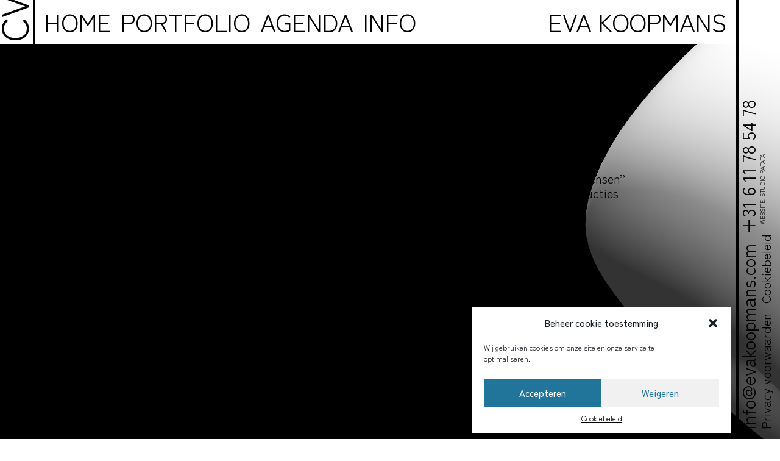

--- FILE ---
content_type: text/html; charset=UTF-8
request_url: https://www.evakoopmans.com/info/cv/
body_size: 50561
content:
<!doctype html>
<html lang="nl">

<head>
  <meta charset="utf-8">
  <meta name="viewport" content="width=device-width, initial-scale=1, shrink-to-fit=no">
  <meta name='robots' content='index, follow, max-image-preview:large, max-snippet:-1, max-video-preview:-1' />

	<!-- This site is optimized with the Yoast SEO plugin v19.1 - https://yoast.com/wordpress/plugins/seo/ -->
	<title>CV &bull; Eva Koopmans</title>
	<link rel="canonical" href="https://www.evakoopmans.com/info/cv/" />
	<meta property="og:locale" content="nl_NL" />
	<meta property="og:type" content="article" />
	<meta property="og:title" content="CV &bull; Eva Koopmans" />
	<meta property="og:url" content="https://www.evakoopmans.com/info/cv/" />
	<meta property="og:site_name" content="Eva Koopmans" />
	<meta property="article:modified_time" content="2022-01-05T14:46:54+00:00" />
	<meta name="twitter:card" content="summary_large_image" />
	<meta name="twitter:label1" content="Geschatte leestijd" />
	<meta name="twitter:data1" content="2 minuten" />
	<script type="application/ld+json" class="yoast-schema-graph">{"@context":"https://schema.org","@graph":[{"@type":"Organization","@id":"https://www.evakoopmans.com/#organization","name":"Eva Koopmans","url":"https://www.evakoopmans.com/","sameAs":["https://www.instagram.com/evakoopmans_/","https://www.linkedin.com/in/eva-koopmans-27173aa2/?originalSubdomain=nl"],"logo":{"@type":"ImageObject","inLanguage":"nl","@id":"https://www.evakoopmans.com/#/schema/logo/image/","url":"https://www.evakoopmans.com/wp-content/uploads/2022/01/Schermafbeelding-2022-01-18-om-15.11.47.png","contentUrl":"https://www.evakoopmans.com/wp-content/uploads/2022/01/Schermafbeelding-2022-01-18-om-15.11.47.png","width":1920,"height":1353,"caption":"Eva Koopmans"},"image":{"@id":"https://www.evakoopmans.com/#/schema/logo/image/"}},{"@type":"WebSite","@id":"https://www.evakoopmans.com/#website","url":"https://www.evakoopmans.com/","name":"Eva Koopmans","description":"Relationeel kunstenaar, maker en vormgever. ","publisher":{"@id":"https://www.evakoopmans.com/#organization"},"potentialAction":[{"@type":"SearchAction","target":{"@type":"EntryPoint","urlTemplate":"https://www.evakoopmans.com/?s={search_term_string}"},"query-input":"required name=search_term_string"}],"inLanguage":"nl"},{"@type":"WebPage","@id":"https://www.evakoopmans.com/info/cv/#webpage","url":"https://www.evakoopmans.com/info/cv/","name":"CV &bull; Eva Koopmans","isPartOf":{"@id":"https://www.evakoopmans.com/#website"},"datePublished":"2021-11-16T14:49:07+00:00","dateModified":"2022-01-05T14:46:54+00:00","breadcrumb":{"@id":"https://www.evakoopmans.com/info/cv/#breadcrumb"},"inLanguage":"nl","potentialAction":[{"@type":"ReadAction","target":["https://www.evakoopmans.com/info/cv/"]}]},{"@type":"BreadcrumbList","@id":"https://www.evakoopmans.com/info/cv/#breadcrumb","itemListElement":[{"@type":"ListItem","position":1,"name":"Home","item":"https://www.evakoopmans.com/"},{"@type":"ListItem","position":2,"name":"info","item":"https://www.evakoopmans.com/info/"},{"@type":"ListItem","position":3,"name":"CV"}]}]}</script>
	<!-- / Yoast SEO plugin. -->


<link rel='dns-prefetch' href='//cdn.jsdelivr.net' />
<link rel='dns-prefetch' href='//s.w.org' />
<script>
window._wpemojiSettings = {"baseUrl":"https:\/\/s.w.org\/images\/core\/emoji\/14.0.0\/72x72\/","ext":".png","svgUrl":"https:\/\/s.w.org\/images\/core\/emoji\/14.0.0\/svg\/","svgExt":".svg","source":{"concatemoji":"https:\/\/www.evakoopmans.com\/wp-includes\/js\/wp-emoji-release.min.js?ver=6.0.11"}};
/*! This file is auto-generated */
!function(e,a,t){var n,r,o,i=a.createElement("canvas"),p=i.getContext&&i.getContext("2d");function s(e,t){var a=String.fromCharCode,e=(p.clearRect(0,0,i.width,i.height),p.fillText(a.apply(this,e),0,0),i.toDataURL());return p.clearRect(0,0,i.width,i.height),p.fillText(a.apply(this,t),0,0),e===i.toDataURL()}function c(e){var t=a.createElement("script");t.src=e,t.defer=t.type="text/javascript",a.getElementsByTagName("head")[0].appendChild(t)}for(o=Array("flag","emoji"),t.supports={everything:!0,everythingExceptFlag:!0},r=0;r<o.length;r++)t.supports[o[r]]=function(e){if(!p||!p.fillText)return!1;switch(p.textBaseline="top",p.font="600 32px Arial",e){case"flag":return s([127987,65039,8205,9895,65039],[127987,65039,8203,9895,65039])?!1:!s([55356,56826,55356,56819],[55356,56826,8203,55356,56819])&&!s([55356,57332,56128,56423,56128,56418,56128,56421,56128,56430,56128,56423,56128,56447],[55356,57332,8203,56128,56423,8203,56128,56418,8203,56128,56421,8203,56128,56430,8203,56128,56423,8203,56128,56447]);case"emoji":return!s([129777,127995,8205,129778,127999],[129777,127995,8203,129778,127999])}return!1}(o[r]),t.supports.everything=t.supports.everything&&t.supports[o[r]],"flag"!==o[r]&&(t.supports.everythingExceptFlag=t.supports.everythingExceptFlag&&t.supports[o[r]]);t.supports.everythingExceptFlag=t.supports.everythingExceptFlag&&!t.supports.flag,t.DOMReady=!1,t.readyCallback=function(){t.DOMReady=!0},t.supports.everything||(n=function(){t.readyCallback()},a.addEventListener?(a.addEventListener("DOMContentLoaded",n,!1),e.addEventListener("load",n,!1)):(e.attachEvent("onload",n),a.attachEvent("onreadystatechange",function(){"complete"===a.readyState&&t.readyCallback()})),(e=t.source||{}).concatemoji?c(e.concatemoji):e.wpemoji&&e.twemoji&&(c(e.twemoji),c(e.wpemoji)))}(window,document,window._wpemojiSettings);
</script>
<style>
img.wp-smiley,
img.emoji {
	display: inline !important;
	border: none !important;
	box-shadow: none !important;
	height: 1em !important;
	width: 1em !important;
	margin: 0 0.07em !important;
	vertical-align: -0.1em !important;
	background: none !important;
	padding: 0 !important;
}
</style>
	<link rel='stylesheet' id='wp-block-library-css'  href='https://www.evakoopmans.com/wp-includes/css/dist/block-library/style.min.css?ver=6.0.11' media='all' />
<link rel='stylesheet' id='wp_block_image_overlay_02-ratata-style-css-css'  href='https://www.evakoopmans.com/wp-content/themes/wp-theme-eva-koopmans/app/blocks/wp-block-post-grid-portfolio/src/../dist/blocks.style.build.css' media='all' />
<style id='cgb-block-wp-block-spacer-style-inline-css'>


</style>
<style id='global-styles-inline-css'>
body{--wp--preset--color--black: #000000;--wp--preset--color--cyan-bluish-gray: #abb8c3;--wp--preset--color--white: #ffffff;--wp--preset--color--pale-pink: #f78da7;--wp--preset--color--vivid-red: #cf2e2e;--wp--preset--color--luminous-vivid-orange: #ff6900;--wp--preset--color--luminous-vivid-amber: #fcb900;--wp--preset--color--light-green-cyan: #7bdcb5;--wp--preset--color--vivid-green-cyan: #00d084;--wp--preset--color--pale-cyan-blue: #8ed1fc;--wp--preset--color--vivid-cyan-blue: #0693e3;--wp--preset--color--vivid-purple: #9b51e0;--wp--preset--gradient--vivid-cyan-blue-to-vivid-purple: linear-gradient(135deg,rgba(6,147,227,1) 0%,rgb(155,81,224) 100%);--wp--preset--gradient--light-green-cyan-to-vivid-green-cyan: linear-gradient(135deg,rgb(122,220,180) 0%,rgb(0,208,130) 100%);--wp--preset--gradient--luminous-vivid-amber-to-luminous-vivid-orange: linear-gradient(135deg,rgba(252,185,0,1) 0%,rgba(255,105,0,1) 100%);--wp--preset--gradient--luminous-vivid-orange-to-vivid-red: linear-gradient(135deg,rgba(255,105,0,1) 0%,rgb(207,46,46) 100%);--wp--preset--gradient--very-light-gray-to-cyan-bluish-gray: linear-gradient(135deg,rgb(238,238,238) 0%,rgb(169,184,195) 100%);--wp--preset--gradient--cool-to-warm-spectrum: linear-gradient(135deg,rgb(74,234,220) 0%,rgb(151,120,209) 20%,rgb(207,42,186) 40%,rgb(238,44,130) 60%,rgb(251,105,98) 80%,rgb(254,248,76) 100%);--wp--preset--gradient--blush-light-purple: linear-gradient(135deg,rgb(255,206,236) 0%,rgb(152,150,240) 100%);--wp--preset--gradient--blush-bordeaux: linear-gradient(135deg,rgb(254,205,165) 0%,rgb(254,45,45) 50%,rgb(107,0,62) 100%);--wp--preset--gradient--luminous-dusk: linear-gradient(135deg,rgb(255,203,112) 0%,rgb(199,81,192) 50%,rgb(65,88,208) 100%);--wp--preset--gradient--pale-ocean: linear-gradient(135deg,rgb(255,245,203) 0%,rgb(182,227,212) 50%,rgb(51,167,181) 100%);--wp--preset--gradient--electric-grass: linear-gradient(135deg,rgb(202,248,128) 0%,rgb(113,206,126) 100%);--wp--preset--gradient--midnight: linear-gradient(135deg,rgb(2,3,129) 0%,rgb(40,116,252) 100%);--wp--preset--duotone--dark-grayscale: url('#wp-duotone-dark-grayscale');--wp--preset--duotone--grayscale: url('#wp-duotone-grayscale');--wp--preset--duotone--purple-yellow: url('#wp-duotone-purple-yellow');--wp--preset--duotone--blue-red: url('#wp-duotone-blue-red');--wp--preset--duotone--midnight: url('#wp-duotone-midnight');--wp--preset--duotone--magenta-yellow: url('#wp-duotone-magenta-yellow');--wp--preset--duotone--purple-green: url('#wp-duotone-purple-green');--wp--preset--duotone--blue-orange: url('#wp-duotone-blue-orange');--wp--preset--font-size--small: 13px;--wp--preset--font-size--medium: 20px;--wp--preset--font-size--large: 36px;--wp--preset--font-size--x-large: 42px;}.has-black-color{color: var(--wp--preset--color--black) !important;}.has-cyan-bluish-gray-color{color: var(--wp--preset--color--cyan-bluish-gray) !important;}.has-white-color{color: var(--wp--preset--color--white) !important;}.has-pale-pink-color{color: var(--wp--preset--color--pale-pink) !important;}.has-vivid-red-color{color: var(--wp--preset--color--vivid-red) !important;}.has-luminous-vivid-orange-color{color: var(--wp--preset--color--luminous-vivid-orange) !important;}.has-luminous-vivid-amber-color{color: var(--wp--preset--color--luminous-vivid-amber) !important;}.has-light-green-cyan-color{color: var(--wp--preset--color--light-green-cyan) !important;}.has-vivid-green-cyan-color{color: var(--wp--preset--color--vivid-green-cyan) !important;}.has-pale-cyan-blue-color{color: var(--wp--preset--color--pale-cyan-blue) !important;}.has-vivid-cyan-blue-color{color: var(--wp--preset--color--vivid-cyan-blue) !important;}.has-vivid-purple-color{color: var(--wp--preset--color--vivid-purple) !important;}.has-black-background-color{background-color: var(--wp--preset--color--black) !important;}.has-cyan-bluish-gray-background-color{background-color: var(--wp--preset--color--cyan-bluish-gray) !important;}.has-white-background-color{background-color: var(--wp--preset--color--white) !important;}.has-pale-pink-background-color{background-color: var(--wp--preset--color--pale-pink) !important;}.has-vivid-red-background-color{background-color: var(--wp--preset--color--vivid-red) !important;}.has-luminous-vivid-orange-background-color{background-color: var(--wp--preset--color--luminous-vivid-orange) !important;}.has-luminous-vivid-amber-background-color{background-color: var(--wp--preset--color--luminous-vivid-amber) !important;}.has-light-green-cyan-background-color{background-color: var(--wp--preset--color--light-green-cyan) !important;}.has-vivid-green-cyan-background-color{background-color: var(--wp--preset--color--vivid-green-cyan) !important;}.has-pale-cyan-blue-background-color{background-color: var(--wp--preset--color--pale-cyan-blue) !important;}.has-vivid-cyan-blue-background-color{background-color: var(--wp--preset--color--vivid-cyan-blue) !important;}.has-vivid-purple-background-color{background-color: var(--wp--preset--color--vivid-purple) !important;}.has-black-border-color{border-color: var(--wp--preset--color--black) !important;}.has-cyan-bluish-gray-border-color{border-color: var(--wp--preset--color--cyan-bluish-gray) !important;}.has-white-border-color{border-color: var(--wp--preset--color--white) !important;}.has-pale-pink-border-color{border-color: var(--wp--preset--color--pale-pink) !important;}.has-vivid-red-border-color{border-color: var(--wp--preset--color--vivid-red) !important;}.has-luminous-vivid-orange-border-color{border-color: var(--wp--preset--color--luminous-vivid-orange) !important;}.has-luminous-vivid-amber-border-color{border-color: var(--wp--preset--color--luminous-vivid-amber) !important;}.has-light-green-cyan-border-color{border-color: var(--wp--preset--color--light-green-cyan) !important;}.has-vivid-green-cyan-border-color{border-color: var(--wp--preset--color--vivid-green-cyan) !important;}.has-pale-cyan-blue-border-color{border-color: var(--wp--preset--color--pale-cyan-blue) !important;}.has-vivid-cyan-blue-border-color{border-color: var(--wp--preset--color--vivid-cyan-blue) !important;}.has-vivid-purple-border-color{border-color: var(--wp--preset--color--vivid-purple) !important;}.has-vivid-cyan-blue-to-vivid-purple-gradient-background{background: var(--wp--preset--gradient--vivid-cyan-blue-to-vivid-purple) !important;}.has-light-green-cyan-to-vivid-green-cyan-gradient-background{background: var(--wp--preset--gradient--light-green-cyan-to-vivid-green-cyan) !important;}.has-luminous-vivid-amber-to-luminous-vivid-orange-gradient-background{background: var(--wp--preset--gradient--luminous-vivid-amber-to-luminous-vivid-orange) !important;}.has-luminous-vivid-orange-to-vivid-red-gradient-background{background: var(--wp--preset--gradient--luminous-vivid-orange-to-vivid-red) !important;}.has-very-light-gray-to-cyan-bluish-gray-gradient-background{background: var(--wp--preset--gradient--very-light-gray-to-cyan-bluish-gray) !important;}.has-cool-to-warm-spectrum-gradient-background{background: var(--wp--preset--gradient--cool-to-warm-spectrum) !important;}.has-blush-light-purple-gradient-background{background: var(--wp--preset--gradient--blush-light-purple) !important;}.has-blush-bordeaux-gradient-background{background: var(--wp--preset--gradient--blush-bordeaux) !important;}.has-luminous-dusk-gradient-background{background: var(--wp--preset--gradient--luminous-dusk) !important;}.has-pale-ocean-gradient-background{background: var(--wp--preset--gradient--pale-ocean) !important;}.has-electric-grass-gradient-background{background: var(--wp--preset--gradient--electric-grass) !important;}.has-midnight-gradient-background{background: var(--wp--preset--gradient--midnight) !important;}.has-small-font-size{font-size: var(--wp--preset--font-size--small) !important;}.has-medium-font-size{font-size: var(--wp--preset--font-size--medium) !important;}.has-large-font-size{font-size: var(--wp--preset--font-size--large) !important;}.has-x-large-font-size{font-size: var(--wp--preset--font-size--x-large) !important;}
</style>
<link rel='stylesheet' id='contact-form-7-css'  href='https://www.evakoopmans.com/wp-content/plugins/contact-form-7/includes/css/styles.css?ver=5.6' media='all' />
<link rel='stylesheet' id='email-subscribers-css'  href='https://www.evakoopmans.com/wp-content/plugins/email-subscribers/lite/public/css/email-subscribers-public.css?ver=5.5.15' media='all' />
<link rel='stylesheet' id='cmplz-general-css'  href='https://www.evakoopmans.com/wp-content/plugins/complianz-gdpr/assets/css/cookieblocker.min.css?ver=6.2.0' media='all' />
<link rel='stylesheet' id='sage/app.css-css'  href='https://www.evakoopmans.com/wp-content/themes/wp-theme-eva-koopmans/public/styles/app.css?id=539bd32f215cf804fea0758fe7a0c991' media='all' />
<script src='https://www.evakoopmans.com/wp-includes/js/jquery/jquery.min.js?ver=3.6.0' id='jquery-core-js'></script>
<script src='https://www.evakoopmans.com/wp-includes/js/jquery/jquery-migrate.min.js?ver=3.3.2' id='jquery-migrate-js'></script>
<script id='p5-js-extra'>
var phpVars = {"templateUrl":"https:\/\/www.evakoopmans.com\/wp-content\/themes\/wp-theme-eva-koopmans","title":"CV","siteUrl":"https:\/\/www.evakoopmans.com"};
</script>
<script src='https://cdn.jsdelivr.net/npm/p5@1.3.1/lib/p5.js' id='p5-js'></script>
<link rel="https://api.w.org/" href="https://www.evakoopmans.com/wp-json/" /><link rel="alternate" type="application/json" href="https://www.evakoopmans.com/wp-json/wp/v2/pages/355" /><link rel="EditURI" type="application/rsd+xml" title="RSD" href="https://www.evakoopmans.com/xmlrpc.php?rsd" />
<link rel="wlwmanifest" type="application/wlwmanifest+xml" href="https://www.evakoopmans.com/wp-includes/wlwmanifest.xml" /> 
<meta name="generator" content="WordPress 6.0.11" />
<link rel='shortlink' href='https://www.evakoopmans.com/?p=355' />
<link rel="alternate" type="application/json+oembed" href="https://www.evakoopmans.com/wp-json/oembed/1.0/embed?url=https%3A%2F%2Fwww.evakoopmans.com%2Finfo%2Fcv%2F" />
<link rel="alternate" type="text/xml+oembed" href="https://www.evakoopmans.com/wp-json/oembed/1.0/embed?url=https%3A%2F%2Fwww.evakoopmans.com%2Finfo%2Fcv%2F&#038;format=xml" />
<style>.cmplz-hidden{display:none!important;}</style><!-- Analytics by WP Statistics v13.2.4 - https://wp-statistics.com/ -->
<link rel="icon" href="https://www.evakoopmans.com/wp-content/uploads/2021/12/cropped-favico-32x32.png" sizes="32x32" />
<link rel="icon" href="https://www.evakoopmans.com/wp-content/uploads/2021/12/cropped-favico-192x192.png" sizes="192x192" />
<link rel="apple-touch-icon" href="https://www.evakoopmans.com/wp-content/uploads/2021/12/cropped-favico-180x180.png" />
<meta name="msapplication-TileImage" content="https://www.evakoopmans.com/wp-content/uploads/2021/12/cropped-favico-270x270.png" />
</head>
<body data-cmplz=1 class="page-template-default page page-id-355 page-child parent-pageid-243 wp-embed-responsive bg-base cv" >
<canvas id="scene" style="position: fixed;top: 0;left: 0; z-index: -100;"></canvas>
<svg xmlns="http://www.w3.org/2000/svg" viewBox="0 0 0 0" width="0" height="0" focusable="false" role="none" style="visibility: hidden; position: absolute; left: -9999px; overflow: hidden;" ><defs><filter id="wp-duotone-dark-grayscale"><feColorMatrix color-interpolation-filters="sRGB" type="matrix" values=" .299 .587 .114 0 0 .299 .587 .114 0 0 .299 .587 .114 0 0 .299 .587 .114 0 0 " /><feComponentTransfer color-interpolation-filters="sRGB" ><feFuncR type="table" tableValues="0 0.49803921568627" /><feFuncG type="table" tableValues="0 0.49803921568627" /><feFuncB type="table" tableValues="0 0.49803921568627" /><feFuncA type="table" tableValues="1 1" /></feComponentTransfer><feComposite in2="SourceGraphic" operator="in" /></filter></defs></svg><svg xmlns="http://www.w3.org/2000/svg" viewBox="0 0 0 0" width="0" height="0" focusable="false" role="none" style="visibility: hidden; position: absolute; left: -9999px; overflow: hidden;" ><defs><filter id="wp-duotone-grayscale"><feColorMatrix color-interpolation-filters="sRGB" type="matrix" values=" .299 .587 .114 0 0 .299 .587 .114 0 0 .299 .587 .114 0 0 .299 .587 .114 0 0 " /><feComponentTransfer color-interpolation-filters="sRGB" ><feFuncR type="table" tableValues="0 1" /><feFuncG type="table" tableValues="0 1" /><feFuncB type="table" tableValues="0 1" /><feFuncA type="table" tableValues="1 1" /></feComponentTransfer><feComposite in2="SourceGraphic" operator="in" /></filter></defs></svg><svg xmlns="http://www.w3.org/2000/svg" viewBox="0 0 0 0" width="0" height="0" focusable="false" role="none" style="visibility: hidden; position: absolute; left: -9999px; overflow: hidden;" ><defs><filter id="wp-duotone-purple-yellow"><feColorMatrix color-interpolation-filters="sRGB" type="matrix" values=" .299 .587 .114 0 0 .299 .587 .114 0 0 .299 .587 .114 0 0 .299 .587 .114 0 0 " /><feComponentTransfer color-interpolation-filters="sRGB" ><feFuncR type="table" tableValues="0.54901960784314 0.98823529411765" /><feFuncG type="table" tableValues="0 1" /><feFuncB type="table" tableValues="0.71764705882353 0.25490196078431" /><feFuncA type="table" tableValues="1 1" /></feComponentTransfer><feComposite in2="SourceGraphic" operator="in" /></filter></defs></svg><svg xmlns="http://www.w3.org/2000/svg" viewBox="0 0 0 0" width="0" height="0" focusable="false" role="none" style="visibility: hidden; position: absolute; left: -9999px; overflow: hidden;" ><defs><filter id="wp-duotone-blue-red"><feColorMatrix color-interpolation-filters="sRGB" type="matrix" values=" .299 .587 .114 0 0 .299 .587 .114 0 0 .299 .587 .114 0 0 .299 .587 .114 0 0 " /><feComponentTransfer color-interpolation-filters="sRGB" ><feFuncR type="table" tableValues="0 1" /><feFuncG type="table" tableValues="0 0.27843137254902" /><feFuncB type="table" tableValues="0.5921568627451 0.27843137254902" /><feFuncA type="table" tableValues="1 1" /></feComponentTransfer><feComposite in2="SourceGraphic" operator="in" /></filter></defs></svg><svg xmlns="http://www.w3.org/2000/svg" viewBox="0 0 0 0" width="0" height="0" focusable="false" role="none" style="visibility: hidden; position: absolute; left: -9999px; overflow: hidden;" ><defs><filter id="wp-duotone-midnight"><feColorMatrix color-interpolation-filters="sRGB" type="matrix" values=" .299 .587 .114 0 0 .299 .587 .114 0 0 .299 .587 .114 0 0 .299 .587 .114 0 0 " /><feComponentTransfer color-interpolation-filters="sRGB" ><feFuncR type="table" tableValues="0 0" /><feFuncG type="table" tableValues="0 0.64705882352941" /><feFuncB type="table" tableValues="0 1" /><feFuncA type="table" tableValues="1 1" /></feComponentTransfer><feComposite in2="SourceGraphic" operator="in" /></filter></defs></svg><svg xmlns="http://www.w3.org/2000/svg" viewBox="0 0 0 0" width="0" height="0" focusable="false" role="none" style="visibility: hidden; position: absolute; left: -9999px; overflow: hidden;" ><defs><filter id="wp-duotone-magenta-yellow"><feColorMatrix color-interpolation-filters="sRGB" type="matrix" values=" .299 .587 .114 0 0 .299 .587 .114 0 0 .299 .587 .114 0 0 .299 .587 .114 0 0 " /><feComponentTransfer color-interpolation-filters="sRGB" ><feFuncR type="table" tableValues="0.78039215686275 1" /><feFuncG type="table" tableValues="0 0.94901960784314" /><feFuncB type="table" tableValues="0.35294117647059 0.47058823529412" /><feFuncA type="table" tableValues="1 1" /></feComponentTransfer><feComposite in2="SourceGraphic" operator="in" /></filter></defs></svg><svg xmlns="http://www.w3.org/2000/svg" viewBox="0 0 0 0" width="0" height="0" focusable="false" role="none" style="visibility: hidden; position: absolute; left: -9999px; overflow: hidden;" ><defs><filter id="wp-duotone-purple-green"><feColorMatrix color-interpolation-filters="sRGB" type="matrix" values=" .299 .587 .114 0 0 .299 .587 .114 0 0 .299 .587 .114 0 0 .299 .587 .114 0 0 " /><feComponentTransfer color-interpolation-filters="sRGB" ><feFuncR type="table" tableValues="0.65098039215686 0.40392156862745" /><feFuncG type="table" tableValues="0 1" /><feFuncB type="table" tableValues="0.44705882352941 0.4" /><feFuncA type="table" tableValues="1 1" /></feComponentTransfer><feComposite in2="SourceGraphic" operator="in" /></filter></defs></svg><svg xmlns="http://www.w3.org/2000/svg" viewBox="0 0 0 0" width="0" height="0" focusable="false" role="none" style="visibility: hidden; position: absolute; left: -9999px; overflow: hidden;" ><defs><filter id="wp-duotone-blue-orange"><feColorMatrix color-interpolation-filters="sRGB" type="matrix" values=" .299 .587 .114 0 0 .299 .587 .114 0 0 .299 .587 .114 0 0 .299 .587 .114 0 0 " /><feComponentTransfer color-interpolation-filters="sRGB" ><feFuncR type="table" tableValues="0.098039215686275 1" /><feFuncG type="table" tableValues="0 0.66274509803922" /><feFuncB type="table" tableValues="0.84705882352941 0.41960784313725" /><feFuncA type="table" tableValues="1 1" /></feComponentTransfer><feComposite in2="SourceGraphic" operator="in" /></filter></defs></svg>
<div id="app" class="min-h-screen">

  <a class="sr-only focus:not-sr-only" href="#main-wrapper">
  Ga naar de inhoud
</a>

<header id="header" class="header transform sticky z-10 bg-secondary  lg:vp-p-left lg:vp-p-right" style="top: var(--height-admin-bar);">
  <nav
  class="bg-white flex flex-wrap flex-row lg:flex-row-reverse px-4 "
  x-data="{ navIsOpen: false }"
  @keydown.escape="navIsOpen = false"
  @click.away="navIsOpen = false"
>
  <button
  @click="navIsOpen = !navIsOpen"
  type="button"
  class="flex self-center lg:hidden w-3/12 focus:outline-none focus:text-red"
  :class="{ 'transition transform-180': navIsOpen }"
>
  <svg
    class="h-8 w-8 fill-current"
    xmlns="http://www.w3.org/2000/svg"
    viewBox="0 0 24 24"
  >
    <path
      x-show="navIsOpen"
      fill-rule="evenodd"
      clip-rule="evenodd"
      d="M18.278 16.864a1 1 0 0 1-1.414 1.414l-4.829-4.828-4.828 4.828a1 1 0 0 1-1.414-1.414l4.828-4.829-4.828-4.828a1 1 0 0 1 1.414-1.414l4.829 4.828 4.828-4.828a1 1 0 1 1 1.414 1.414l-4.828 4.829 4.828 4.828z"
    />
    <path
      x-show="!navIsOpen"
      fill-rule="evenodd"
      d="M4 5h16a1 1 0 0 1 0 2H4a1 1 0 1 1 0-2zm0 6h16a1 1 0 0 1 0 2H4a1 1 0 0 1 0-2zm0 6h16a1 1 0 0 1 0 2H4a1 1 0 0 1 0-2z"
    />
  </svg>
</button>
  <div
  class="flex w-9/12 lg:w-4/12 self-center justify-end "
>
      <a class="brand site-title navbar-brand" href="https://www.evakoopmans.com/">
      Eva Koopmans    </a>
  </div>
  <div class="relative overflow-hidden lg:overflow-visible transition-all max-h-0 lg:max-h-full ease-in duration-300 md:duration-800 w-full lg:w-8/12 "
     x-ref="container_nav"
     :style="navIsOpen ? 'max-height: ' + $refs.container_nav.scrollHeight + 'px' : ''"
     :class="{ ' mt-4 mb-8': navIsOpen }"
     @click="navIsOpen = false"

>
  <div class="flex items-center min-h-full w-full ">
  <div class="menu-primair-container"><ul id="menu-primair" class="nav flex flex-col lg:flex-row space-x-0 space-y-2 lg:space-x-4 lg:space-y-0 " x-data="{ navOpen: 0 }"><li  class="menu-item menu-item-type-post_type menu-item-object-page menu-item-home menu-item-116 nav-item"  ><a title="Home" href="https://www.evakoopmans.com/" class="nav-link">Home</a></li>
<li  class="menu-item menu-item-type-post_type_archive menu-item-object-portfolio menu-item-has-children dropdown menu-item-347 nav-item" @mouseover= "navOpen= '347'"@mouseout= "navOpen = 0" ><a title="Portfolio" href="https://www.evakoopmans.com/portfolio/" class="nav-link">Portfolio</a>
<ul  class=" dropdown-menu overflow-hidden lg:max-h-0 lg:absolute " aria-labelledby="347'" :class="navOpen  === '347' ? 'lg:border-t-4 border-black' : ''" :style=" navOpen == '347' ?
			'max-height: 999999999px' :
			''
			"role="menu">
	<li  class="menu-item menu-item-type-taxonomy menu-item-object-portfolio_topic menu-item-352 nav-item"  ><a title="Relationele kunst" href="https://www.evakoopmans.com/portfolio_catagorie/relationele-kunst/" class="dropdown-item">Relationele kunst</a></li>
	<li  class="menu-item menu-item-type-taxonomy menu-item-object-portfolio_topic menu-item-351 nav-item"  ><a title="Vormgeving" href="https://www.evakoopmans.com/portfolio_catagorie/vormgeving/" class="dropdown-item">Vormgeving</a></li>
	<li  class="menu-item menu-item-type-taxonomy menu-item-object-portfolio_topic menu-item-1515 nav-item"  ><a title="Stichting Wandelende Duinen" href="https://www.evakoopmans.com/portfolio_catagorie/stichting-wandelende-duinen/" class="dropdown-item">Stichting Wandelende Duinen</a></li>
</ul>
</li>
<li  class="menu-item menu-item-type-post_type menu-item-object-page menu-item-251 nav-item"  ><a title="Agenda" href="https://www.evakoopmans.com/agenda/" class="nav-link">Agenda</a></li>
<li  class="menu-item menu-item-type-post_type menu-item-object-page current-page-ancestor menu-item-252 nav-item"  ><a title="info" href="https://www.evakoopmans.com/info/" class="nav-link">info</a></li>
</ul></div>
  </div>
</div>
</nav>
</header>

<div id="title-wrapper" class="">
  <div
    id="title-inner"
    
    class="
    cursor-primary
      border-bottom
      sticky
      top-0
      border-primary
      lg:fixed
      lg:top-0
      lg:left-0
      lg:transform
      lg:-rotate-90
      lg:origin-top-right
      lg:-translate-x-full
      lg:w-screen-y
      lg:z-50
      w-full
      overflow-hidden
    "
  >
    <div id="title-inner-wrapper">
            <h1 id="title-inner__text">CV&nbsp;</h1>

              <span class="h1">CV&nbsp;</span>
              <span class="h1">CV&nbsp;</span>
              <span class="h1">CV&nbsp;</span>
              <span class="h1">CV&nbsp;</span>
              <span class="h1">CV&nbsp;</span>
              <span class="h1">CV&nbsp;</span>
              <span class="h1">CV&nbsp;</span>
              <span class="h1">CV&nbsp;</span>
              <span class="h1">CV&nbsp;</span>
              <span class="h1">CV&nbsp;</span>
              <span class="h1">CV&nbsp;</span>
              <span class="h1">CV&nbsp;</span>
              <span class="h1">CV&nbsp;</span>
              <span class="h1">CV&nbsp;</span>
              <span class="h1">CV&nbsp;</span>
              <span class="h1">CV&nbsp;</span>
              <span class="h1">CV&nbsp;</span>
              <span class="h1">CV&nbsp;</span>
              <span class="h1">CV&nbsp;</span>
      
    </div>

  </div>
</div>

<div id="main-wrapper" class="lg:flex lg:flex-wrap lg:vp-p-left lg:vp-p-right w-full">
  <main id="main"
      class="main relative w-full"
      data-barba="wrapper"
      style="height: var(--height-main)"
>
  <div id="barba-container" class="barba-container flex flex-row  w-full"
     role="document"
     data-barba="container"
>
             <div class="px-4 w-full">
  <div class="wp-block-ratata-bootstrap-blocks-spacer">
			<div class="block sm:hidden" style="height: 4rem;"></div><div class="hidden sm:block md:hidden" style="height: 100px;"></div><div class="hidden md:block lg:hidden" style="height: 100px;"></div><div class="hidden lg:block xl:hidden" style="height: 10rem;"></div><div class="hidden xl:block" style="height: 100px;"></div>
		</div>

<style type="text/css"></style>
		<div id="rtt-row-8a103015-9d61-4028-a7a1-28f270bece9c" class="ratata-row grid grid-cols-12 w-full md:gap-4 gap-1 pt-0 pr-8 pb-0 pl-8 bg-none">
			
<div class="flex col-span-12 lg:col-span-6 p-0 items-start justify-start flex-col ">
			

<h2>Opleiding</h2>



<p><br>​<br>Master Interrelational art practices<br>Frank Mohr<br>Groningen<br>september 2020 &#8211; juli 2022<br>​<br>Scenografie<br>Academie Minerva<br>Groningen<br>september 2013 &#8211; juli 2017<br>Cum laude afgerond<br>​<br>Vooropleiding kunstacademie<br>Academie Minerva<br>Groningen<br>september 2012 &#8211; december 2012</p>



<p>Decor- en kostuumontwerp “Jonges”</p>



<h2><br>​<br>Werk</h2>



<p><br>​<br>Academie Minerva, Hanzehogeschool Groningen<br>Gastdocent theatervormgeving<br>Projectweek november 2018<br>Projectweek februari 2019<br>​<br>Studio Th n M sk<br>Assistent vormgeving Theun Mosk bij o.a.<br>&#8220;End Of Nature&#8221; &#8211; Oerol<br>&#8220;Het verhaal van het verhaal&#8221; &#8211; Theater Artemis en Het Zuidelijk Toneel<br>&#8216;Het grote grutto theater&#8217; &#8211; Natuurmuseum Fryslan<br>&#8216;Een meeuw&#8217; &#8211; Toneelgroep Oostpool<br>januari 2017 &#8211; heden<br>​<br>Studio Th n M sk<br>Stagiaire vormgeving bij o.a.<br>&#8216;Hoe de grote mensen weggingen en wat er daarna gebeurde&#8217; &#8211; Theater Artemis en Het Zuidelijk Toneel<br>&#8216;Huid&#8217; &#8211; Schweigman &amp;, onder regie van Boukje Schweigman<br>&#8216;Garden&#8217; &#8211; Nederlands Dans Theater &#8211; Medhi Walerski<br>juni &#8211; november 2016<br>​<br></p>


			
		</div>

<div class="flex col-span-12 lg:col-span-6 p-0 items-start justify-start flex-col ">
			

<h2>Projecten</h2>



<p><br>​​<br>Decor &#8220;Het mysterie van de grote mensen&#8221;<br>Dakzonderhuis en STIP theaterproducties<br>Amsterdam<br>September 2021</p>



<p>​​De Tindertelefoon<br>Theater de Makkers<br>Zwolle<br>September 2021</p>



<p>De Bom<br>PeerGrouP<br>Havelte<br>Augustus 2021</p>



<p>Ode aan de spontane ontmoeting 2.0<br>Gemeente Groningen<br>Groningen<br>Juni 2021</p>



<p>Memories of the Air<br>Terug naar het begin festival<br>Appingedam<br>Juni 2021</p>



<p>Jonges<br>Tryater<br>Leeuwarden<br>Oktober 2021</p>



<p>Scenografie &#8220;Der Unsichtbare Mann&#8221;<br>Schauspielhaus Bochum<br>Bochum<br>September 2020</p>



<p>Scenografie &#8220;It gelok fan Fryslan&#8221;<br>Tryater<br>Friesland<br>Augustus 2020</p>



<p>Scenografie &#8220;Held&#8221;<br>Tussenland<br>Groningen<br>Augustus 2020</p>



<p>Ontwerp &#8220;Ode aan de spontane ontmoeting&#8221;<br>CBK en Gemeente Groningen<br>Groningen<br>Juni 2020</p>



<p>Ruimtelijk ontwerp &#8220;Stemmen uit de Nacht&#8221;<br>Natuurmuseum Fryslan<br>Leeuwarden<br>december 2019</p>



<p>Concept, vormgeving en regie &#8220;Sense Aid&#8221;<br>Jonge Harten<br>november 2019<br>​<br>Decor- kostuumontwerp &#8220;In de vitrine&#8221;<br>E&amp;E Compagny<br>Up North<br>juli 2019<br>​<br>Decor- en lichtontwerp &#8220;Ich brauche liebe&#8221;<br>Nina Wijnmaalen<br>Silbersee<br>juli 2019<br>​<br>Ruimtelijk ontwerp &#8220;Stemmen uit de Nacht&#8221;<br>Oerol 2019<br>Terschelling<br>juni 2019<br>​<br>Ruimtelijke installatie<br>De ontwikkelgroep<br>maart 2019<br>​<br>Assisteren Esmee Thomassen kostuums &#8220;Le Bal&#8221;<br>Jakop Ahblom Compagny<br>maart 2019<br>​<br>Decorontwerp &#8220;The Years&#8221;<br>Garage TDI<br>Assen<br>maart 2019<br>​<br>Kostuumontwerp &#8220;….(12+)&#8221;<br>Theater Artemis en Mousonturm<br>Den Bosch en Frankfurt<br>januari 2019<br>​<br>Decor- kostuum- en lichtontwerp &#8220;Mijn Augustus&#8221;<br>Ontwikkelingstraject Tim Verbeek via Up North<br>Garage TDI, Assen<br>januari 2019<br>​<br>Decorontwerp &#8220;De Wylde Boerinne&#8221;<br>Muziektheater Ijlst<br>IJlst<br>oktober 2018<br>​<br>Rekwisieten &#8220;Het Verhaal van het Verhaal&#8221;<br>Theater Artemis + Het Zuidelijk Toneel<br>Tilburg<br>september 2018<br>​<br>Ontwerp en conceptontwikkeling &#8220;Level-up&#8221;<br>De Laatste Generatie<br>Festival der Aa, Schipborg<br>juli 2018<br>​<br>Assistentie decor, productie en conceptontwikkeling &#8220;End of Nature&#8221;<br>Studio Theun Mosk<br>Oerol, Terschelling<br>juni 2018<br>​<br>Decorontwerp &#8220;De onzichtbare man&#8221; (assistentie Jetse Batelaan)<br>Theater Artemis<br>&#8216;s Hertogenbosch<br>maart 2018</p>



<p>Future-check presentatie<br>Politie<br>Amsterdam<br>januari 2018<br>​<br>Videomontage &#8216;Het Grote Grutto Theater&#8217;<br>Natuurmuseum Fryslan<br>Leeuwarden<br>januari 2018<br>​<br>Ontwerp en productie &#8220;20 jaar 20 feestjes&#8221;<br>Jonge Harten theaterfestival<br>Groningen<br>november 2017<br>​<br>Ruimtelijk ontwerp DOOR<br>DOOR<br>Arnhem<br>Opening 4 oktober 2017</p>



<p>Scenografie &#8216;The Sonic Great Wall&#8217;<br>Asko | Schoenberg<br>Wonderfeel<br>22 juli 2017</p>



<p>Videomontage Dolph Kessler<br>Fries Museum<br>Leeuwarden<br>juli t/m oktober 2017</p>



<p>Videoinstallatie &#8216;Desolated&#8217;<br>Mee met voorstelling van Spoonk langs o.a. Simmerdeis en Oerol.<br>Mei t/m juli 2017</p>



<p>Videoinstallatie &#8216;Desolated&#8217;<br>Welkome to Wonderland<br>Leeuwarden<br>maart 2017<br>​<br>Voorstelling &#8216;Welkom in de Goegemeente&#8217;<br>Worteldagen<br>Norg<br>mei 2016</p>



<p>Videoinstallatie &#8221;The act to illuminate&#8217;<br>Orbitfest &#8211; winterlichtfestival<br>Groningen<br>december 2015</p>



<p>Videoinstallatie &#8216;Desolated&#8217;<br>Artbasement Groningen<br>Groningen<br>november 2015</p>



<p>Performance &#8216;The playkeepers&#8217;<br>Jonge Harten theaterfestival<br>Groningen<br>november 2015</p>



<p>Videoinstallatie &#8216;Desolated&#8217;<br>Expositie After Time After Time After Time etc.<br>Academie Minerva, te Groningen<br>juni 2015</p>



<p>Performance &#8216;DORST.&#8217;<br>Worteldagen<br>Norg<br>mei 2015</p>



<p>Voorstelling &#8216;View&#8217;<br>Academie minerva, te Groningen<br>april 2015</p>



<p>Videoinstallatie &#8216;Desolated&#8221;<br>Weekend break of club Guy &amp; Roni<br>Paradigm, te Groningen<br>februari 2015</p>



<p>Interactieve installatie &#8216;I am (not) in control&#8217;<br>Jonge Harten Theaterfestival<br>de Gym, te Groningen<br>november 2014</p>


			
		</div>

			
		</div></div>


  </div>
</main>
</div>

<footer id="footer-wrapper" class="">
  <div
    id="footer-inner"
    class="footer
          border-t-4
          border-primary
          lg:fixed
          lg:bottom-0
          lg:right-0
          lg:transform
          lg:-rotate-90
          lg:origin-bottom-left
          lg:translate-x-full
          lg:w-screen-y
          z-50
          overflow-hidden
    "
  >
    
      
      
        
        
<div class="flex flex-wrap pl-4 flex-row">
<a class="flex h4 " href="mailto:info@evakoopmans.com" style="margin:0;">info@evakoopmans.com</a>
<span class="flex h4 lg:pl-4" style="margin-top:0; margin-bottom:0">+31 6 11 78 54 78</span>
</div>


      
    
    <div
      class="pl-4 pb-2 flex flex-wrap flex-row"
    >

      <div class="menu-footer-container"><ul id="menu-footer" class="nav flex lex-row space-x-0  space-x-4  " x-data="{ navOpen: 0 }"><li  class="menu-item menu-item-type-custom menu-item-object-custom menu-item-411 nav-item"  ><a title="Privacy voorwaarden" class="nav-link">Privacy voorwaarden</a></li>
<li  class="menu-item menu-item-type-post_type menu-item-object-page menu-item-760 nav-item"  ><a title="Cookiebeleid" href="https://www.evakoopmans.com/cookiebeleid-eu/" class="nav-link">Cookiebeleid</a></li>
</ul></div>

      <a href="https://www.ratata.nl/" target="_blank" class="lg:pl-4"> <h6> Website: Studio RATATA</h6></a>

    </div>
</footer>
</div>

</div>


<!-- Consent Management powered by Complianz | GDPR/CCPA Cookie Consent https://wordpress.org/plugins/complianz-gdpr -->
<div id="cmplz-cookiebanner-container"><div class="cmplz-cookiebanner cmplz-hidden banner-1 optin cmplz-bottom-right cmplz-categories-type-no" aria-modal="true" data-nosnippet="true" role="dialog" aria-live="polite" aria-labelledby="cmplz-header-1-optin" aria-describedby="cmplz-message-1-optin">
	<div class="cmplz-header">
		<div class="cmplz-logo"></div>
		<div class="cmplz-title" id="cmplz-header-1-optin">Beheer cookie toestemming</div>
		<div class="cmplz-close" tabindex="0" role="button" aria-label="close-dialog">
			<svg aria-hidden="true" focusable="false" data-prefix="fas" data-icon="times" class="svg-inline--fa fa-times fa-w-11" role="img" xmlns="http://www.w3.org/2000/svg" viewBox="0 0 352 512"><path fill="currentColor" d="M242.72 256l100.07-100.07c12.28-12.28 12.28-32.19 0-44.48l-22.24-22.24c-12.28-12.28-32.19-12.28-44.48 0L176 189.28 75.93 89.21c-12.28-12.28-32.19-12.28-44.48 0L9.21 111.45c-12.28 12.28-12.28 32.19 0 44.48L109.28 256 9.21 356.07c-12.28 12.28-12.28 32.19 0 44.48l22.24 22.24c12.28 12.28 32.2 12.28 44.48 0L176 322.72l100.07 100.07c12.28 12.28 32.2 12.28 44.48 0l22.24-22.24c12.28-12.28 12.28-32.19 0-44.48L242.72 256z"></path></svg>
		</div>
	</div>

		<div class="cmplz-divider cmplz-divider-header"></div>
		<div class="cmplz-body">
			<div class="cmplz-message" id="cmplz-message-1-optin">Wij gebruiken cookies om onze site en onze service te optimaliseren.</div>
			<!-- categories start -->
			<div class="cmplz-categories">
				<details class="cmplz-category cmplz-functional" >
					<summary>
						<span class="cmplz-category-header">
							<span class="cmplz-category-title">Functioneel</span>
							<span class='cmplz-always-active'>
								<span class="cmplz-banner-checkbox">
									<input type="checkbox"
										   id="cmplz-functional-optin"
										   data-category="cmplz_functional"
										   class="cmplz-consent-checkbox cmplz-functional"
										   size="40"
										   value="1"/>
									<label class="cmplz-label" for="cmplz-functional-optin" tabindex="0"><span>Functioneel</span></label>
								</span>
								Altijd actief							</span>
							<span class="cmplz-icon cmplz-open">
								<svg xmlns="http://www.w3.org/2000/svg" viewBox="0 0 448 512"  height="18" ><path d="M224 416c-8.188 0-16.38-3.125-22.62-9.375l-192-192c-12.5-12.5-12.5-32.75 0-45.25s32.75-12.5 45.25 0L224 338.8l169.4-169.4c12.5-12.5 32.75-12.5 45.25 0s12.5 32.75 0 45.25l-192 192C240.4 412.9 232.2 416 224 416z"/></svg>
							</span>
						</span>
					</summary>
					<div class="cmplz-description">
						<span class="cmplz-description-functional">De technische opslag of toegang is strikt noodzakelijk voor het legitieme doel het gebruik mogelijk te maken van een specifieke dienst waarom de abonnee of gebruiker uitdrukkelijk heeft gevraagd, of met als enig doel de uitvoering van de transmissie van een communicatie over een elektronisch communicatienetwerk.</span>
					</div>
				</details>

				<details class="cmplz-category cmplz-preferences" >
					<summary>
						<span class="cmplz-category-header">
							<span class="cmplz-category-title">Voorkeuren</span>
							<span class="cmplz-banner-checkbox">
								<input type="checkbox"
									   id="cmplz-preferences-optin"
									   data-category="cmplz_preferences"
									   class="cmplz-consent-checkbox cmplz-preferences"
									   size="40"
									   value="1"/>
								<label class="cmplz-label" for="cmplz-preferences-optin" tabindex="0"><span>Voorkeuren</span></label>
							</span>
							<span class="cmplz-icon cmplz-open">
								<svg xmlns="http://www.w3.org/2000/svg" viewBox="0 0 448 512"  height="18" ><path d="M224 416c-8.188 0-16.38-3.125-22.62-9.375l-192-192c-12.5-12.5-12.5-32.75 0-45.25s32.75-12.5 45.25 0L224 338.8l169.4-169.4c12.5-12.5 32.75-12.5 45.25 0s12.5 32.75 0 45.25l-192 192C240.4 412.9 232.2 416 224 416z"/></svg>
							</span>
						</span>
					</summary>
					<div class="cmplz-description">
						<span class="cmplz-description-preferences">De technische opslag of toegang is noodzakelijk voor het legitieme doel voorkeuren op te slaan die niet door de abonnee of gebruiker zijn aangevraagd.</span>
					</div>
				</details>

				<details class="cmplz-category cmplz-statistics" >
					<summary>
						<span class="cmplz-category-header">
							<span class="cmplz-category-title">Statistieken</span>
							<span class="cmplz-banner-checkbox">
								<input type="checkbox"
									   id="cmplz-statistics-optin"
									   data-category="cmplz_statistics"
									   class="cmplz-consent-checkbox cmplz-statistics"
									   size="40"
									   value="1"/>
								<label class="cmplz-label" for="cmplz-statistics-optin" tabindex="0"><span>Statistieken</span></label>
							</span>
							<span class="cmplz-icon cmplz-open">
								<svg xmlns="http://www.w3.org/2000/svg" viewBox="0 0 448 512"  height="18" ><path d="M224 416c-8.188 0-16.38-3.125-22.62-9.375l-192-192c-12.5-12.5-12.5-32.75 0-45.25s32.75-12.5 45.25 0L224 338.8l169.4-169.4c12.5-12.5 32.75-12.5 45.25 0s12.5 32.75 0 45.25l-192 192C240.4 412.9 232.2 416 224 416z"/></svg>
							</span>
						</span>
					</summary>
					<div class="cmplz-description">
						<span class="cmplz-description-statistics">De technische opslag of toegang die uitsluitend voor statistische doeleinden wordt gebruikt.</span>
						<span class="cmplz-description-statistics-anonymous">De technische opslag of toegang die uitsluitend wordt gebruikt voor anonieme statistische doeleinden. Zonder dagvaarding, vrijwillige naleving door uw Internet Service Provider, of aanvullende gegevens van een derde partij, kan informatie die alleen voor dit doel wordt opgeslagen of opgehaald gewoonlijk niet worden gebruikt om je te identificeren.</span>
					</div>
				</details>
				<details class="cmplz-category cmplz-marketing" >
					<summary>
						<span class="cmplz-category-header">
							<span class="cmplz-category-title">Marketing</span>
							<span class="cmplz-banner-checkbox">
								<input type="checkbox"
									   id="cmplz-marketing-optin"
									   data-category="cmplz_marketing"
									   class="cmplz-consent-checkbox cmplz-marketing"
									   size="40"
									   value="1"/>
								<label class="cmplz-label" for="cmplz-marketing-optin" tabindex="0"><span>Marketing</span></label>
							</span>
							<span class="cmplz-icon cmplz-open">
								<svg xmlns="http://www.w3.org/2000/svg" viewBox="0 0 448 512"  height="18" ><path d="M224 416c-8.188 0-16.38-3.125-22.62-9.375l-192-192c-12.5-12.5-12.5-32.75 0-45.25s32.75-12.5 45.25 0L224 338.8l169.4-169.4c12.5-12.5 32.75-12.5 45.25 0s12.5 32.75 0 45.25l-192 192C240.4 412.9 232.2 416 224 416z"/></svg>
							</span>
						</span>
					</summary>
					<div class="cmplz-description">
						<span class="cmplz-description-marketing">De technische opslag of toegang is nodig om gebruikersprofielen op te stellen voor het verzenden van reclame, of om de gebruiker op een website of over verschillende websites te volgen voor soortgelijke marketingdoeleinden.</span>
					</div>
				</details>
			</div><!-- categories end -->
					</div>

		<div class="cmplz-links cmplz-information">
			<a class="cmplz-link cmplz-manage-options cookie-statement" href="#" data-relative_url="#cmplz-manage-consent-container">Beheer opties</a>
			<a class="cmplz-link cmplz-manage-third-parties cookie-statement" href="#" data-relative_url="#cmplz-cookies-overview">Beheer diensten</a>
			<a class="cmplz-link cmplz-manage-vendors tcf cookie-statement" href="#" data-relative_url="#cmplz-tcf-wrapper">Beheer leveranciers</a>
			<a class="cmplz-link cmplz-external cmplz-read-more-purposes tcf" target="_blank" rel="noopener noreferrer nofollow" href="https://cookiedatabase.org/tcf/purposes/">Lees meer over deze doeleinden</a>
					</div>

	<div class="cmplz-divider cmplz-footer"></div>

	<div class="cmplz-buttons">
		<button class="cmplz-btn cmplz-accept">Accepteren</button>
		<button class="cmplz-btn cmplz-deny">Weigeren</button>
		<button class="cmplz-btn cmplz-view-preferences">Voorkeuren</button>
		<button class="cmplz-btn cmplz-save-preferences">Voorkeuren bewaren</button>
		<a class="cmplz-btn cmplz-manage-options tcf cookie-statement" href="#" data-relative_url="#cmplz-manage-consent-container">Voorkeuren</a>
			</div>

	<div class="cmplz-links cmplz-documents">
		<a class="cmplz-link cookie-statement" href="#" data-relative_url="">{title}</a>
		<a class="cmplz-link privacy-statement" href="#" data-relative_url="">{title}</a>
		<a class="cmplz-link impressum" href="#" data-relative_url="">{title}</a>
			</div>

</div>


</div>
					<div id="cmplz-manage-consent" data-nosnippet="true"><button class="cmplz-btn cmplz-hidden cmplz-manage-consent manage-consent-1">Beheer toestemming</button>

</div><script src='https://www.evakoopmans.com/wp-content/themes/wp-theme-eva-koopmans/app/blocks/wp-block-post-grid-portfolio/src/../src/block/frontend.js' id='wp_block_image_overlay_02-js-js'></script>
<script src='https://www.evakoopmans.com/wp-includes/js/dist/vendor/regenerator-runtime.min.js?ver=0.13.9' id='regenerator-runtime-js'></script>
<script src='https://www.evakoopmans.com/wp-includes/js/dist/vendor/wp-polyfill.min.js?ver=3.15.0' id='wp-polyfill-js'></script>
<script id='contact-form-7-js-extra'>
var wpcf7 = {"api":{"root":"https:\/\/www.evakoopmans.com\/wp-json\/","namespace":"contact-form-7\/v1"}};
</script>
<script src='https://www.evakoopmans.com/wp-content/plugins/contact-form-7/includes/js/index.js?ver=5.6' id='contact-form-7-js'></script>
<script id='email-subscribers-js-extra'>
var es_data = {"messages":{"es_empty_email_notice":"Please enter email address","es_rate_limit_notice":"You need to wait for some time before subscribing again","es_single_optin_success_message":"Successfully Subscribed.","es_email_exists_notice":"Email Address already exists!","es_unexpected_error_notice":"Oops.. Unexpected error occurred.","es_invalid_email_notice":"Invalid email address","es_try_later_notice":"Please try after some time"},"es_ajax_url":"https:\/\/www.evakoopmans.com\/wp-admin\/admin-ajax.php"};
</script>
<script src='https://www.evakoopmans.com/wp-content/plugins/email-subscribers/lite/public/js/email-subscribers-public.js?ver=5.5.15' id='email-subscribers-js'></script>
<script id='sage/vendor.js-js-before'>
(()=>{"use strict";var r,e={},o={};function a(r){var t=o[r];if(void 0!==t)return t.exports;var n=o[r]={exports:{}};return e[r].call(n.exports,n,n.exports,a),n.exports}a.m=e,r=[],a.O=(e,o,t,n)=>{if(!o){var l=1/0;for(v=0;v<r.length;v++){for(var[o,t,n]=r[v],i=!0,s=0;s<o.length;s++)(!1&n||l>=n)&&Object.keys(a.O).every((r=>a.O[r](o[s])))?o.splice(s--,1):(i=!1,n<l&&(l=n));if(i){r.splice(v--,1);var u=t();void 0!==u&&(e=u)}}return e}n=n||0;for(var v=r.length;v>0&&r[v-1][2]>n;v--)r[v]=r[v-1];r[v]=[o,t,n]},a.n=r=>{var e=r&&r.__esModule?()=>r.default:()=>r;return a.d(e,{a:e}),e},a.d=(r,e)=>{for(var o in e)a.o(e,o)&&!a.o(r,o)&&Object.defineProperty(r,o,{enumerable:!0,get:e[o]})},a.o=(r,e)=>Object.prototype.hasOwnProperty.call(r,e),(()=>{var r={546:0,692:0,126:0};a.O.j=e=>0===r[e];var e=(e,o)=>{var t,n,[l,i,s]=o,u=0;if(l.some((e=>0!==r[e]))){for(t in i)a.o(i,t)&&(a.m[t]=i[t]);if(s)var v=s(a)}for(e&&e(o);u<l.length;u++)n=l[u],a.o(r,n)&&r[n]&&r[n][0](),r[n]=0;return a.O(v)},o=globalThis.webpackChunksage=globalThis.webpackChunksage||[];o.forEach(e.bind(null,0)),o.push=e.bind(null,o.push.bind(o))})()})();
//# sourceMappingURL=manifest.js.map
</script>
<script src='https://www.evakoopmans.com/wp-content/themes/wp-theme-eva-koopmans/public/scripts/vendor.js?id=f49ff20d7ce61c5c4acffecb632c1c9d' id='sage/vendor.js-js'></script>
<script src='https://www.evakoopmans.com/wp-content/themes/wp-theme-eva-koopmans/public/scripts/app.js?id=e74955ed3625a665d7c7e1a1230861c4' id='sage/app.js-js'></script>
<script id='cmplz-cookiebanner-js-extra'>
var complianz = {"prefix":"cmplz_","user_banner_id":"1","set_cookies":[],"block_ajax_content":"","banner_version":"22","version":"6.2.0","store_consent":"","do_not_track":"","consenttype":"optin","region":"eu","geoip":"","dismiss_timeout":"","disable_cookiebanner":"","soft_cookiewall":"","dismiss_on_scroll":"","cookie_expiry":"365","url":"https:\/\/www.evakoopmans.com\/wp-json\/complianz\/v1\/","locale":"lang=nl&locale=nl_NL","set_cookies_on_root":"","cookie_domain":"","current_policy_id":"17","cookie_path":"\/","categories":{"statistics":"statistieken","marketing":"marketing"},"tcf_active":"","placeholdertext":"Klik hier om {category} cookies te accepteren en deze inhoud te weergeven","css_file":"https:\/\/www.evakoopmans.com\/wp-content\/uploads\/complianz\/css\/banner-{banner_id}-{type}.css?v=22","page_links":{"eu":{"cookie-statement":{"title":"Cookiebeleid ","url":"https:\/\/www.evakoopmans.com\/cookiebeleid-eu\/"}}},"tm_categories":"","forceEnableStats":"","preview":"","clean_cookies":""};
</script>
<script defer src='https://www.evakoopmans.com/wp-content/plugins/complianz-gdpr/cookiebanner/js/complianz.min.js?ver=6.2.0' id='cmplz-cookiebanner-js'></script>
</body>
</html>


--- FILE ---
content_type: application/javascript
request_url: https://www.evakoopmans.com/wp-content/themes/wp-theme-eva-koopmans/public/scripts/app.js?id=e74955ed3625a665d7c7e1a1230861c4
body_size: 12121
content:
"use strict";(globalThis.webpackChunksage=globalThis.webpackChunksage||[]).push([[742],{994:(e,t,n)=>{n(567),n(443);function r(e){var t=e.getBoundingClientRect().width,n=getComputedStyle(e);return t+=parseInt(n.marginLeft)+parseInt(n.marginRight)}var o=function(e,t){if(t){var n=function(e){var t=e.offsetHeight,n=getComputedStyle(e);return t+(parseInt(n.marginTop)+parseInt(n.marginBottom))}(t);document.documentElement.style.setProperty(e,"".concat(n,"px"))}},i=function(e,t){var n=document.getElementById(t);n||function(e){document.documentElement.style.setProperty(e,"0px")}(e),o(e,n)},a=function(e,t){var n=document.getElementById(t);n&&function(e,t){if(t){var n=r(t);document.documentElement.style.setProperty(e,"".concat(n,"px"))}}(e,n)},c=function(){i("--height-header","header"),i("--height-admin-bar","wpadminbar"),a("--margin-left","title-inner"),a("--margin-right","footer-inner"),i("--height-main","barba-container")},s=function(e){o("--height-main",e)};window.addEventListener("load",(function(){c(),s()})),window.addEventListener("resize",(function(){c(),s()}));var u,d=n(69),l=n.n(d),p=0,f=0,m=!1,h=document.querySelector("#title-inner-wrapper"),w=function(){var e=document.querySelector("#title-inner-wrapper").offsetWidth;u=10*(e/20)},g=function(e){return m=e};h.addEventListener("mouseenter",(function(){g(!0)})),h.addEventListener("touchstart",(function(){g(!0)})),h.addEventListener("mouseleave",(function(){g(!1)})),h.addEventListener("touchend",(function(){g(!1)})),window.addEventListener("resize",w),window.addEventListener("load",w),l().hooks.beforeEnter((function(e){w()}));!function e(){f+=.05,m&&(f-=.35),f=Math.min(.2,Math.max(0,f)),(p+=f)>=u&&(p=0),h.style.transform="translateX(".concat(-p,"px)"),requestAnimationFrame(e)}();var v=n(861),y=n(687),x=n.n(y),b=n(30);const L=function(e,t,n){var r="leave"===t?0:110,o="leave"===t?110:0,i="leave"===t?e.current.container:e.next.container,a="next"===n?"-".concat(o,"%"):"".concat(o,"%");i.style.transform="next"===n?"translateX(".concat(r,"%)"):"translateX(-".concat(r,"%)"),"enter"===t&&(i.style.marginTop="".concat(window.pageYOffset,"px"));var c=.1*window.innerWidth,s=b.Z.timeline({easing:"easeInOutQuart",duration:1e3});return s.add({targets:i,translateX:a}),"enter"===t&&s.add({targets:i.querySelectorAll("main > *"),translateX:"next"===n?[c,0]:[-c,0],duration:600,easing:"easeOutQuart",delay:b.Z.stagger(100)},"-=500"),s.finished},M=function(){var e=(0,v.Z)(x().mark((function e(t){var n,r;return x().wrap((function(e){for(;;)switch(e.prev=e.next){case 0:return 100,n=window.document.scrollingElement||window.document.body||window.document.documentElement,(r=b.Z.timeline({easing:"easeInOutQuart",duration:100})).add({targets:t,marginTop:0},"0"),r.add({targets:n,scrollTop:0},"0"),e.abrupt("return",r.finished);case 6:case"end":return e.stop()}}),e)})));return function(t){return e.apply(this,arguments)}}();var E=function(e){var t=(new DOMParser).parseFromString(e.next.html,"text/html");["#wpadminbar","#title-inner-wrapper","#menu-primair","title"].forEach((function(e){var n=t.querySelector(e);n&&(document.querySelector(e).innerHTML=n.innerHTML)}))},S=function(e){var t=(new DOMParser).parseFromString(e.next.html,"text/html");["body"].forEach((function(e){var n=t.querySelector(e);document.querySelector(e).classList=n.classList}))},k=function(e,t){P(e.next.html),L(e,"enter",t)},z=function(){var e=(0,v.Z)(x().mark((function e(t){return x().wrap((function(e){for(;;)switch(e.prev=e.next){case 0:return e.next=2,M(t.next.container);case 2:s(t.next.container);case 3:case"end":return e.stop()}}),e)})));return function(t){return e.apply(this,arguments)}}(),P=function(e){var t="p5-js-extra",n=document.getElementById(t),r=(new DOMParser).parseFromString(e,"text/html").getElementById(t);n.innerHTML=r.innerHTML},T=function(e){if(e.trigger.classList.contains("barba-prev"))return!0;if(e.trigger.classList.contains("barba-next"))return!1;var t=l().history.current.url;return l().history.previous.url.includes(t)};l().hooks.before((function(){l().wrapper.classList.add("is-animating")})),l().hooks.after((function(){l().wrapper.classList.remove("is-animating")})),l().init({debug:!1,transitions:[{sync:!0,custom:function(e){return!T(e)},leave:function(e){return L(e,"leave","next")},enter:function(e){k(e,"next")},afterEnter:function(e){z(e)}},{sync:!0,custom:function(e){return T(e)},leave:function(e){return L(e,"leave","prev")},enter:function(e){k(e,"prev")},afterEnter:function(e){z(e)}}],prevent:function(e){var t=e.el;return!t.href.includes(window.phpVars.siteUrl)||!!t.href.includes("/wp-admin/")}}),l().hooks.enter((function(e){E(e),S(e)})),function(){for(var e=document.querySelectorAll("a[href]"),t=function(e){e.currentTarget.href===window.location.href&&(e.preventDefault(),e.stopPropagation())},n=0;n<e.length;n++)e[n].addEventListener("click",t)}();var C,F,I,q,A,H,O,Z,B,D,W,G,j,V,R,X,Y,N=n(266),Q=n(365),U=n(911),J=n(554),_=n(671),K=n(140),$=function(){var e=(0,v.Z)(x().mark((function e(t){var n,r;return x().wrap((function(e){for(;;)switch(e.prev=e.next){case 0:if(t){e.next=4;break}if(!(n=ee())){e.next=4;break}return e.abrupt("return",n);case 4:return e.next=6,ne(t);case 6:return r=e.sent,te(r),e.abrupt("return",r);case 9:case"end":return e.stop()}}),e)})));return function(t){return e.apply(this,arguments)}}(),ee=function(){var e=localStorage.getItem("currentColorMood");return!!e&&(e=JSON.parse(e),!(Date.now()>e.timestamp+36e5)&&e.color)},te=function(e){localStorage.setItem("currentColorMood",JSON.stringify({color:e,timestamp:Date.now()}))},ne=function(){var e=(0,v.Z)(x().mark((function e(t){var n,r,o,i,a,c;return x().wrap((function(e){for(;;)switch(e.prev=e.next){case 0:return e.next=2,re(t);case 2:return n=e.sent,e.next=5,oe(n,t);case 5:return r=e.sent,o=r.main.temp,i=["#abd2ee","#1e72ea","#31dda3","#ffd800","#b730f7","#e84a32"],a=Math.round(ie(o,-5,30,0,i.length-1)),c=i[a],t&&(console.log(o+" degrees"),console.log("index: "+a),console.log("Color: ".concat(c)),console.log("Location: ".concat(n)),console.log("Temperature: ".concat(o)),console.log("index: ".concat(a)),console.log("hex: ".concat(c))),e.abrupt("return",c);case 12:case"end":return e.stop()}}),e)})));return function(t){return e.apply(this,arguments)}}(),re=function(){var e=(0,v.Z)(x().mark((function e(t){return x().wrap((function(e){for(;;)switch(e.prev=e.next){case 0:return"https://ipapi.co/json/",e.next=3,fetch("https://ipapi.co/json/",{method:"get",mode:"cors",headers:{"Content-Type":"application/json"}}).then((function(e){return e.json()})).then((function(e){return t&&console.log(e),"".concat(e.city,", ").concat(e.country_code)})).catch((function(e){return console.log(e),"Groningen,NL"}));case 3:return e.abrupt("return",e.sent);case 4:case"end":return e.stop()}}),e)})));return function(t){return e.apply(this,arguments)}}(),oe=function(){var e=(0,v.Z)(x().mark((function e(t,n){return x().wrap((function(e){for(;;)switch(e.prev=e.next){case 0:return e.next=2,fetch("https://api.openweathermap.org/data/2.5/weather?q=".concat(t,"&units=metric&appid=2d48b1d7080d09ea964e645ccd1ec93f"),{method:"GET"}).then((function(e){return e.json()})).then((function(e){return n&&console.log(e),e})).catch((function(e){return console.log(e),{main:{temp:15.95}}}));case 2:return e.abrupt("return",e.sent);case 3:case"end":return e.stop()}}),e)})));return function(t,n){return e.apply(this,arguments)}}(),ie=function(e,t,n,r,o){return(e-t)*(o-r)/(n-t)+r},ae=n(38),ce=new(n(48).ZP),se=!1,ue=!1,de=new N.Vector2(.8,.5),le=!1,pe={x:0,y:0,z:0},fe=80,me=0,he=!1,we=!1,ge="#scene";function ve(){D=window.innerHeight,W=window.innerWidth,Y=D>=W,V&&(G={x:0,y:0,z:500},j={x:1.1*-V,y:.1*V,z:200}),ye()}function ye(){var e=document.body.classList.contains("home");se=me<=fe&&e}function xe(){return xe=(0,v.Z)(x().mark((function e(){var t,n,r,o,i,a,c,s,u,d,l,p,f,m,h,w,g;return x().wrap((function(e){for(;;)switch(e.prev=e.next){case 0:return e.next=2,$(le);case 2:t=e.sent,document.documentElement.style.setProperty("--base-root","".concat(t)),B=document.querySelector(ge),(F=new N.WebGLRenderer({canvas:B,antialias:!0})).setPixelRatio(window.devicePixelRatio),F.setClearColor(t),F.setSize(window.innerWidth,window.innerHeight),F.shadowMap.enabled=!0,F.shadowMap.type=N.PCFShadowMap,document.body.appendChild(F.domElement),I=new N.Scene,q=new N.PerspectiveCamera(40,window.innerWidth/window.innerHeight,1,1e3),V=Pe(),ve(),n=se?G:j,q.position.set(n.x,n.y,n.z),r=new N.Group,I.add(r),(A=new Q.z(r,document.body)).target.set(0,0,1),A.rotateSpeed=4,o=new N.HemisphereLight(t,t,.2),I.add(o),i=new N.DirectionalLight(t,.5),o.position.set(200,300,400),I.add(i),(a=i.clone()).position.set(-200,300,400),I.add(a),c=new N.BoxBufferGeometry(V,V,V),s=new N.EdgesGeometry(c),u=(new _.z).fromEdgesGeometry(s),H=new U.Y({color:0,linewidth:Math.floor(V/30),transparent:!0,opacity:0}),(C=new J.v(u,H)).computeLineDistances(),C.scale.set(1,1,1),C.position.set(pe.x,pe.y,pe.z),C.rotation.setFromVector3(new N.Vector3(N.Math.degToRad(-3),N.Math.degToRad(3),0)),r.add(C),d=new N.IcosahedronGeometry(V/2,20),(d=K.O.mergeVertices(d)).setAttribute("basePosition",(new N.BufferAttribute).copy(d.attributes.position)),l=new N.MeshPhongMaterial({emissive:t,emissiveIntensity:.5,shininess:0}),(Z=new N.Mesh(d,l)).castShadow=!0,Z.receiveShadow=!0,Z.position.set(pe.x,pe.y,pe.z),r.add(Z),f=p=.7*V,m=new N.PlaneGeometry(p,f),150,h="".concat(phpVars.templateUrl,"/public/images/logo.png"),(w=window.innerWidth<1024?Fe(h):Ce(h)).anisotropy=F.capabilities.getMaxAnisotropy(),w.magFilter=N.LinearFilter,w.minFilter=N.LinearMipMapLinearFilter,O=new N.MeshStandardMaterial({map:w,transparent:!0,side:N.FrontSide,opacity:0}),(g=new N.Mesh(m,O)).castShadow=!0,g.receiveShadow=!0,g.position.set(g.position.z,g.position.y,150),I.add(g),A.update(),we=!0,window.addEventListener("resize",be,!1),be(),requestAnimationFrame(Se);case 70:case"end":return e.stop()}}),e)}))),xe.apply(this,arguments)}function be(){q.aspect=window.innerWidth/window.innerHeight,q.updateProjectionMatrix(),F.setSize(window.innerWidth,window.innerHeight),ve(),ke()}window.addEventListener("mousemove",(function(e){ae.p8.to(de,{y:(e.clientY/W).toFixed(2),x:(e.clientX/D).toFixed(2),duration:.2,ease:"circ. out"})})),document.addEventListener("DOMContentLoaded",(function(){ve(),function(){xe.apply(this,arguments)}()}));var Le=new N.Clock,Me=0,Ee=1/24;function Se(e){requestAnimationFrame(Se),(Me+=Le.getDelta())>Ee&&(!function(e){for(var t=Z.geometry.getAttribute("basePosition"),n=Z.geometry.getAttribute("position"),r=new N.Vector3,o=0;o<n.count;o++){r.fromBufferAttribute(t,o);var i=se?1e-4:2e-5,a=2*ce.noise3D(.006*r.x+e*i,.006*r.y+e*i,.006*r.z)*(.5*de.y+.1)+1.3;r.multiplyScalar(a),n.setXYZ(o,r.x,r.y,r.z)}Z.geometry.attributes.position.needsUpdate=!0,Z.geometry.computeVertexNormals(),Z.geometry.computeBoundingSphere()}(e),H.resolution.set(window.innerWidth,window.innerHeight),A.update(),F.render(I,q),Me%=Ee)}function ke(){if(ye(),se!==ue){ue=!ue;var e=se?1:0;ae.p8.to(H,{opacity:e,duration:1.5,ease:"circ. out"}),ae.p8.to(O,{opacity:e,duration:1.5,ease:"circ. out"});var t=se?G:j;ae.p8.to(q.position,{x:t.x,y:t.y,z:t.z,duration:1.5,ease:"circ. out"}),se?document.querySelector(ge).classList.remove("pointer-events-none"):document.querySelector(ge).classList.add("pointer-events-none")}}window.onload=function(e){document.body.style.touchAction=null,we&&ke(l().history.current.scroll.y)},l().hooks.afterEnter((function(e){document.body.style.touchAction=null,we&&ke(l().history.current.scroll.y)})),document.addEventListener("scroll",(function(e){me=window.scrollY,he||(window.requestAnimationFrame((function(){ke(),he=!1})),he=!0)}));var ze=function(e,t){var n=t.position.z;e<n?e-=n:e+=n;var r=t.fov*Math.PI/180;return 2*Math.tan(r/2)*Math.abs(e)},Pe=function(){R=ze(1e3,q),X=function(e,t){return ze(e,t)*t.aspect}(1e3,q);var e=Y?4:5;return R<=X?R/e:X/e};function Te(e){return Math.pow(2,Math.ceil(Math.log(e)/Math.log(2)))}function Ce(e){var t=new Image,n=new N.Texture(void 0);return t.onload=function(){var e=Te(t.width),r=Te(t.height);if(e!=t.width||nextHeigh!=t.height){var o=document.createElement("canvas");o.width=e,o.height=r,o.getContext("2d").drawImage(t,0,0,e,r),n.image=o}n.needsUpdate=!0},n.image=t,n.sourceFile=e,t.src=e,n}function Fe(e){return(new N.TextureLoader).load(e)}},255:()=>{},88:()=>{},567:e=>{e.exports=window.jQuery}},e=>{var t=t=>e(e.s=t);e.O(0,[692,126,941],(()=>(t(994),t(255),t(88))));e.O()}]);
//# sourceMappingURL=app.js.map

--- FILE ---
content_type: application/javascript
request_url: https://www.evakoopmans.com/wp-content/themes/wp-theme-eva-koopmans/app/blocks/wp-block-post-grid-portfolio/src/block/frontend.js
body_size: 1073
content:
function setOverlay( args ) {
	jQuery( function ( $ ) {
		const breakpoints = [
			{ name: 'xs', run: args.breakpoints.xs, minWidth: 0, maxWidth: 640, percentage: args.overlayPercentages.xs },
			{ name: 'sm', run: args.breakpoints.sm, minWidth: 640, maxWidth: 768, percentage: args.overlayPercentages.sm },
			{ name: 'md', run: args.breakpoints.md, minWidth: 768, maxWidth: 1024, percentage: args.overlayPercentages.md },
			{ name: 'lg', run: args.breakpoints.lg, minWidth: 1024, maxWidth: 1280, percentage: args.overlayPercentages.lg },
			{ name: 'xl', run: args.breakpoints.xl, minWidth: 1280, maxWidth: 1536, percentage: args.overlayPercentages.xl },
			{ name: 'xxl', run: args.breakpoints.xxl, minWidth: 1536, maxWidth: 999999999, percentage: args.overlayPercentages.xxl },
		];
		const targetGroup = $( args.parent );

		breakpoints.map( breakpoint => {
			if (
				breakpoint.run &&
				$( window ).width() >= breakpoint.minWidth
			) {
				targetGroup.each( function() {
					const parentHeight =
						parseInt(
							$( this )
								.find( '.wp-block-image-overlay-01-image' )
								.outerHeight( true )
						);
					$( this ).find( '.wp-block-image-overlay-01-overlay' )
						.each( function () {
							if ( parentHeight > 50 ) {
								$( this ).css( args.marginDirection, -( parentHeight * ( breakpoint.percentage / 100 ) ) );
							}
						} );
				} );
			}
		} );
	} );
}
